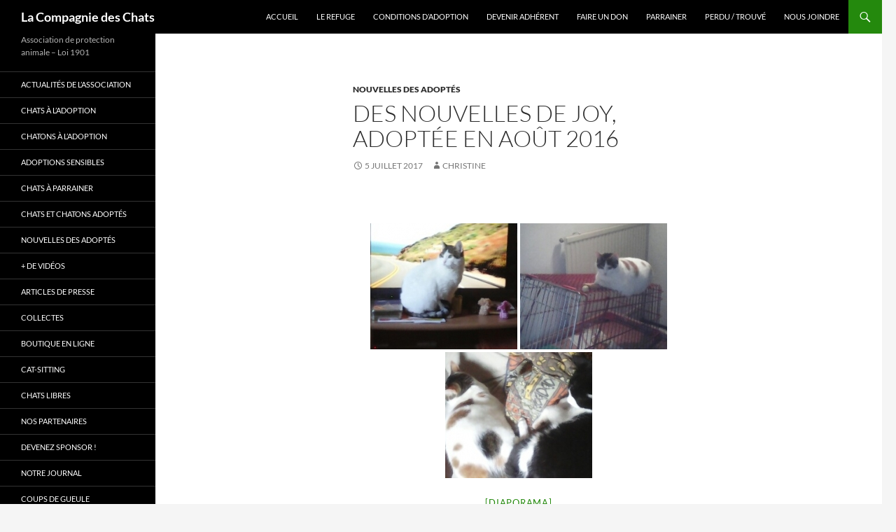

--- FILE ---
content_type: text/html; charset=UTF-8
request_url: http://lacompagniedeschats.fr/des-nouvelles-de-joy-adoptee-en-aout-2016-2/
body_size: 12981
content:
<!DOCTYPE html>
<!--[if IE 7]>
<html class="ie ie7" lang="fr-FR">
<![endif]-->
<!--[if IE 8]>
<html class="ie ie8" lang="fr-FR">
<![endif]-->
<!--[if !(IE 7) & !(IE 8)]><!-->
<html lang="fr-FR">
<!--<![endif]-->
<head>
	<meta charset="UTF-8">
	<meta name="viewport" content="width=device-width">
	<title>Des nouvelles de Joy, adoptée en août 2016 | La Compagnie des Chats</title>
	<link rel="profile" href="https://gmpg.org/xfn/11">
	<link rel="pingback" href="http://lacompagniedeschats.fr/xmlrpc.php">
	<!--[if lt IE 9]>
	<script src="http://lacompagniedeschats.fr/wp-content/themes/twentyfourteen/js/html5.js?ver=3.7.0"></script>
	<![endif]-->
	<!-- Google Analytics Local by Webcraftic Local Google Analytics -->
<script>
(function(i,s,o,g,r,a,m){i['GoogleAnalyticsObject']=r;i[r]=i[r]||function(){
            (i[r].q=i[r].q||[]).push(arguments)},i[r].l=1*new Date();a=s.createElement(o),
            m=s.getElementsByTagName(o)[0];a.async=1;a.src=g;m.parentNode.insertBefore(a,m)
            })(window,document,'script','http://lacompagniedeschats.fr/wp-content/uploads/wga-cache/local-ga.js','ga');
ga('create', 'UA-29692019-1', 'auto');
ga('send', 'pageview');
</script>
<!-- end Google Analytics Local by Webcraftic Local Google Analytics -->
<meta name='robots' content='max-image-preview:large' />
<link rel="alternate" type="application/rss+xml" title="La Compagnie des Chats &raquo; Flux" href="http://lacompagniedeschats.fr/feed/" />
<link rel="alternate" type="application/rss+xml" title="La Compagnie des Chats &raquo; Flux des commentaires" href="http://lacompagniedeschats.fr/comments/feed/" />
<link rel="alternate" type="application/rss+xml" title="La Compagnie des Chats &raquo; Des nouvelles de Joy, adoptée en août 2016 Flux des commentaires" href="http://lacompagniedeschats.fr/des-nouvelles-de-joy-adoptee-en-aout-2016-2/feed/" />
<script>
window._wpemojiSettings = {"baseUrl":"https:\/\/s.w.org\/images\/core\/emoji\/15.0.3\/72x72\/","ext":".png","svgUrl":"https:\/\/s.w.org\/images\/core\/emoji\/15.0.3\/svg\/","svgExt":".svg","source":{"concatemoji":"http:\/\/lacompagniedeschats.fr\/wp-includes\/js\/wp-emoji-release.min.js?ver=6.6.4"}};
/*! This file is auto-generated */
!function(i,n){var o,s,e;function c(e){try{var t={supportTests:e,timestamp:(new Date).valueOf()};sessionStorage.setItem(o,JSON.stringify(t))}catch(e){}}function p(e,t,n){e.clearRect(0,0,e.canvas.width,e.canvas.height),e.fillText(t,0,0);var t=new Uint32Array(e.getImageData(0,0,e.canvas.width,e.canvas.height).data),r=(e.clearRect(0,0,e.canvas.width,e.canvas.height),e.fillText(n,0,0),new Uint32Array(e.getImageData(0,0,e.canvas.width,e.canvas.height).data));return t.every(function(e,t){return e===r[t]})}function u(e,t,n){switch(t){case"flag":return n(e,"\ud83c\udff3\ufe0f\u200d\u26a7\ufe0f","\ud83c\udff3\ufe0f\u200b\u26a7\ufe0f")?!1:!n(e,"\ud83c\uddfa\ud83c\uddf3","\ud83c\uddfa\u200b\ud83c\uddf3")&&!n(e,"\ud83c\udff4\udb40\udc67\udb40\udc62\udb40\udc65\udb40\udc6e\udb40\udc67\udb40\udc7f","\ud83c\udff4\u200b\udb40\udc67\u200b\udb40\udc62\u200b\udb40\udc65\u200b\udb40\udc6e\u200b\udb40\udc67\u200b\udb40\udc7f");case"emoji":return!n(e,"\ud83d\udc26\u200d\u2b1b","\ud83d\udc26\u200b\u2b1b")}return!1}function f(e,t,n){var r="undefined"!=typeof WorkerGlobalScope&&self instanceof WorkerGlobalScope?new OffscreenCanvas(300,150):i.createElement("canvas"),a=r.getContext("2d",{willReadFrequently:!0}),o=(a.textBaseline="top",a.font="600 32px Arial",{});return e.forEach(function(e){o[e]=t(a,e,n)}),o}function t(e){var t=i.createElement("script");t.src=e,t.defer=!0,i.head.appendChild(t)}"undefined"!=typeof Promise&&(o="wpEmojiSettingsSupports",s=["flag","emoji"],n.supports={everything:!0,everythingExceptFlag:!0},e=new Promise(function(e){i.addEventListener("DOMContentLoaded",e,{once:!0})}),new Promise(function(t){var n=function(){try{var e=JSON.parse(sessionStorage.getItem(o));if("object"==typeof e&&"number"==typeof e.timestamp&&(new Date).valueOf()<e.timestamp+604800&&"object"==typeof e.supportTests)return e.supportTests}catch(e){}return null}();if(!n){if("undefined"!=typeof Worker&&"undefined"!=typeof OffscreenCanvas&&"undefined"!=typeof URL&&URL.createObjectURL&&"undefined"!=typeof Blob)try{var e="postMessage("+f.toString()+"("+[JSON.stringify(s),u.toString(),p.toString()].join(",")+"));",r=new Blob([e],{type:"text/javascript"}),a=new Worker(URL.createObjectURL(r),{name:"wpTestEmojiSupports"});return void(a.onmessage=function(e){c(n=e.data),a.terminate(),t(n)})}catch(e){}c(n=f(s,u,p))}t(n)}).then(function(e){for(var t in e)n.supports[t]=e[t],n.supports.everything=n.supports.everything&&n.supports[t],"flag"!==t&&(n.supports.everythingExceptFlag=n.supports.everythingExceptFlag&&n.supports[t]);n.supports.everythingExceptFlag=n.supports.everythingExceptFlag&&!n.supports.flag,n.DOMReady=!1,n.readyCallback=function(){n.DOMReady=!0}}).then(function(){return e}).then(function(){var e;n.supports.everything||(n.readyCallback(),(e=n.source||{}).concatemoji?t(e.concatemoji):e.wpemoji&&e.twemoji&&(t(e.twemoji),t(e.wpemoji)))}))}((window,document),window._wpemojiSettings);
</script>
<style id='wp-emoji-styles-inline-css'>

	img.wp-smiley, img.emoji {
		display: inline !important;
		border: none !important;
		box-shadow: none !important;
		height: 1em !important;
		width: 1em !important;
		margin: 0 0.07em !important;
		vertical-align: -0.1em !important;
		background: none !important;
		padding: 0 !important;
	}
</style>
<link rel='stylesheet' id='wp-block-library-css' href='http://lacompagniedeschats.fr/wp-includes/css/dist/block-library/style.min.css?ver=6.6.4' media='all' />
<style id='wp-block-library-theme-inline-css'>
.wp-block-audio :where(figcaption){color:#555;font-size:13px;text-align:center}.is-dark-theme .wp-block-audio :where(figcaption){color:#ffffffa6}.wp-block-audio{margin:0 0 1em}.wp-block-code{border:1px solid #ccc;border-radius:4px;font-family:Menlo,Consolas,monaco,monospace;padding:.8em 1em}.wp-block-embed :where(figcaption){color:#555;font-size:13px;text-align:center}.is-dark-theme .wp-block-embed :where(figcaption){color:#ffffffa6}.wp-block-embed{margin:0 0 1em}.blocks-gallery-caption{color:#555;font-size:13px;text-align:center}.is-dark-theme .blocks-gallery-caption{color:#ffffffa6}:root :where(.wp-block-image figcaption){color:#555;font-size:13px;text-align:center}.is-dark-theme :root :where(.wp-block-image figcaption){color:#ffffffa6}.wp-block-image{margin:0 0 1em}.wp-block-pullquote{border-bottom:4px solid;border-top:4px solid;color:currentColor;margin-bottom:1.75em}.wp-block-pullquote cite,.wp-block-pullquote footer,.wp-block-pullquote__citation{color:currentColor;font-size:.8125em;font-style:normal;text-transform:uppercase}.wp-block-quote{border-left:.25em solid;margin:0 0 1.75em;padding-left:1em}.wp-block-quote cite,.wp-block-quote footer{color:currentColor;font-size:.8125em;font-style:normal;position:relative}.wp-block-quote.has-text-align-right{border-left:none;border-right:.25em solid;padding-left:0;padding-right:1em}.wp-block-quote.has-text-align-center{border:none;padding-left:0}.wp-block-quote.is-large,.wp-block-quote.is-style-large,.wp-block-quote.is-style-plain{border:none}.wp-block-search .wp-block-search__label{font-weight:700}.wp-block-search__button{border:1px solid #ccc;padding:.375em .625em}:where(.wp-block-group.has-background){padding:1.25em 2.375em}.wp-block-separator.has-css-opacity{opacity:.4}.wp-block-separator{border:none;border-bottom:2px solid;margin-left:auto;margin-right:auto}.wp-block-separator.has-alpha-channel-opacity{opacity:1}.wp-block-separator:not(.is-style-wide):not(.is-style-dots){width:100px}.wp-block-separator.has-background:not(.is-style-dots){border-bottom:none;height:1px}.wp-block-separator.has-background:not(.is-style-wide):not(.is-style-dots){height:2px}.wp-block-table{margin:0 0 1em}.wp-block-table td,.wp-block-table th{word-break:normal}.wp-block-table :where(figcaption){color:#555;font-size:13px;text-align:center}.is-dark-theme .wp-block-table :where(figcaption){color:#ffffffa6}.wp-block-video :where(figcaption){color:#555;font-size:13px;text-align:center}.is-dark-theme .wp-block-video :where(figcaption){color:#ffffffa6}.wp-block-video{margin:0 0 1em}:root :where(.wp-block-template-part.has-background){margin-bottom:0;margin-top:0;padding:1.25em 2.375em}
</style>
<style id='pdfemb-pdf-embedder-viewer-style-inline-css'>
.wp-block-pdfemb-pdf-embedder-viewer{max-width:none}

</style>
<style id='classic-theme-styles-inline-css'>
/*! This file is auto-generated */
.wp-block-button__link{color:#fff;background-color:#32373c;border-radius:9999px;box-shadow:none;text-decoration:none;padding:calc(.667em + 2px) calc(1.333em + 2px);font-size:1.125em}.wp-block-file__button{background:#32373c;color:#fff;text-decoration:none}
</style>
<style id='global-styles-inline-css'>
:root{--wp--preset--aspect-ratio--square: 1;--wp--preset--aspect-ratio--4-3: 4/3;--wp--preset--aspect-ratio--3-4: 3/4;--wp--preset--aspect-ratio--3-2: 3/2;--wp--preset--aspect-ratio--2-3: 2/3;--wp--preset--aspect-ratio--16-9: 16/9;--wp--preset--aspect-ratio--9-16: 9/16;--wp--preset--color--black: #000;--wp--preset--color--cyan-bluish-gray: #abb8c3;--wp--preset--color--white: #fff;--wp--preset--color--pale-pink: #f78da7;--wp--preset--color--vivid-red: #cf2e2e;--wp--preset--color--luminous-vivid-orange: #ff6900;--wp--preset--color--luminous-vivid-amber: #fcb900;--wp--preset--color--light-green-cyan: #7bdcb5;--wp--preset--color--vivid-green-cyan: #00d084;--wp--preset--color--pale-cyan-blue: #8ed1fc;--wp--preset--color--vivid-cyan-blue: #0693e3;--wp--preset--color--vivid-purple: #9b51e0;--wp--preset--color--green: #24890d;--wp--preset--color--dark-gray: #2b2b2b;--wp--preset--color--medium-gray: #767676;--wp--preset--color--light-gray: #f5f5f5;--wp--preset--gradient--vivid-cyan-blue-to-vivid-purple: linear-gradient(135deg,rgba(6,147,227,1) 0%,rgb(155,81,224) 100%);--wp--preset--gradient--light-green-cyan-to-vivid-green-cyan: linear-gradient(135deg,rgb(122,220,180) 0%,rgb(0,208,130) 100%);--wp--preset--gradient--luminous-vivid-amber-to-luminous-vivid-orange: linear-gradient(135deg,rgba(252,185,0,1) 0%,rgba(255,105,0,1) 100%);--wp--preset--gradient--luminous-vivid-orange-to-vivid-red: linear-gradient(135deg,rgba(255,105,0,1) 0%,rgb(207,46,46) 100%);--wp--preset--gradient--very-light-gray-to-cyan-bluish-gray: linear-gradient(135deg,rgb(238,238,238) 0%,rgb(169,184,195) 100%);--wp--preset--gradient--cool-to-warm-spectrum: linear-gradient(135deg,rgb(74,234,220) 0%,rgb(151,120,209) 20%,rgb(207,42,186) 40%,rgb(238,44,130) 60%,rgb(251,105,98) 80%,rgb(254,248,76) 100%);--wp--preset--gradient--blush-light-purple: linear-gradient(135deg,rgb(255,206,236) 0%,rgb(152,150,240) 100%);--wp--preset--gradient--blush-bordeaux: linear-gradient(135deg,rgb(254,205,165) 0%,rgb(254,45,45) 50%,rgb(107,0,62) 100%);--wp--preset--gradient--luminous-dusk: linear-gradient(135deg,rgb(255,203,112) 0%,rgb(199,81,192) 50%,rgb(65,88,208) 100%);--wp--preset--gradient--pale-ocean: linear-gradient(135deg,rgb(255,245,203) 0%,rgb(182,227,212) 50%,rgb(51,167,181) 100%);--wp--preset--gradient--electric-grass: linear-gradient(135deg,rgb(202,248,128) 0%,rgb(113,206,126) 100%);--wp--preset--gradient--midnight: linear-gradient(135deg,rgb(2,3,129) 0%,rgb(40,116,252) 100%);--wp--preset--font-size--small: 13px;--wp--preset--font-size--medium: 20px;--wp--preset--font-size--large: 36px;--wp--preset--font-size--x-large: 42px;--wp--preset--spacing--20: 0.44rem;--wp--preset--spacing--30: 0.67rem;--wp--preset--spacing--40: 1rem;--wp--preset--spacing--50: 1.5rem;--wp--preset--spacing--60: 2.25rem;--wp--preset--spacing--70: 3.38rem;--wp--preset--spacing--80: 5.06rem;--wp--preset--shadow--natural: 6px 6px 9px rgba(0, 0, 0, 0.2);--wp--preset--shadow--deep: 12px 12px 50px rgba(0, 0, 0, 0.4);--wp--preset--shadow--sharp: 6px 6px 0px rgba(0, 0, 0, 0.2);--wp--preset--shadow--outlined: 6px 6px 0px -3px rgba(255, 255, 255, 1), 6px 6px rgba(0, 0, 0, 1);--wp--preset--shadow--crisp: 6px 6px 0px rgba(0, 0, 0, 1);}:where(.is-layout-flex){gap: 0.5em;}:where(.is-layout-grid){gap: 0.5em;}body .is-layout-flex{display: flex;}.is-layout-flex{flex-wrap: wrap;align-items: center;}.is-layout-flex > :is(*, div){margin: 0;}body .is-layout-grid{display: grid;}.is-layout-grid > :is(*, div){margin: 0;}:where(.wp-block-columns.is-layout-flex){gap: 2em;}:where(.wp-block-columns.is-layout-grid){gap: 2em;}:where(.wp-block-post-template.is-layout-flex){gap: 1.25em;}:where(.wp-block-post-template.is-layout-grid){gap: 1.25em;}.has-black-color{color: var(--wp--preset--color--black) !important;}.has-cyan-bluish-gray-color{color: var(--wp--preset--color--cyan-bluish-gray) !important;}.has-white-color{color: var(--wp--preset--color--white) !important;}.has-pale-pink-color{color: var(--wp--preset--color--pale-pink) !important;}.has-vivid-red-color{color: var(--wp--preset--color--vivid-red) !important;}.has-luminous-vivid-orange-color{color: var(--wp--preset--color--luminous-vivid-orange) !important;}.has-luminous-vivid-amber-color{color: var(--wp--preset--color--luminous-vivid-amber) !important;}.has-light-green-cyan-color{color: var(--wp--preset--color--light-green-cyan) !important;}.has-vivid-green-cyan-color{color: var(--wp--preset--color--vivid-green-cyan) !important;}.has-pale-cyan-blue-color{color: var(--wp--preset--color--pale-cyan-blue) !important;}.has-vivid-cyan-blue-color{color: var(--wp--preset--color--vivid-cyan-blue) !important;}.has-vivid-purple-color{color: var(--wp--preset--color--vivid-purple) !important;}.has-black-background-color{background-color: var(--wp--preset--color--black) !important;}.has-cyan-bluish-gray-background-color{background-color: var(--wp--preset--color--cyan-bluish-gray) !important;}.has-white-background-color{background-color: var(--wp--preset--color--white) !important;}.has-pale-pink-background-color{background-color: var(--wp--preset--color--pale-pink) !important;}.has-vivid-red-background-color{background-color: var(--wp--preset--color--vivid-red) !important;}.has-luminous-vivid-orange-background-color{background-color: var(--wp--preset--color--luminous-vivid-orange) !important;}.has-luminous-vivid-amber-background-color{background-color: var(--wp--preset--color--luminous-vivid-amber) !important;}.has-light-green-cyan-background-color{background-color: var(--wp--preset--color--light-green-cyan) !important;}.has-vivid-green-cyan-background-color{background-color: var(--wp--preset--color--vivid-green-cyan) !important;}.has-pale-cyan-blue-background-color{background-color: var(--wp--preset--color--pale-cyan-blue) !important;}.has-vivid-cyan-blue-background-color{background-color: var(--wp--preset--color--vivid-cyan-blue) !important;}.has-vivid-purple-background-color{background-color: var(--wp--preset--color--vivid-purple) !important;}.has-black-border-color{border-color: var(--wp--preset--color--black) !important;}.has-cyan-bluish-gray-border-color{border-color: var(--wp--preset--color--cyan-bluish-gray) !important;}.has-white-border-color{border-color: var(--wp--preset--color--white) !important;}.has-pale-pink-border-color{border-color: var(--wp--preset--color--pale-pink) !important;}.has-vivid-red-border-color{border-color: var(--wp--preset--color--vivid-red) !important;}.has-luminous-vivid-orange-border-color{border-color: var(--wp--preset--color--luminous-vivid-orange) !important;}.has-luminous-vivid-amber-border-color{border-color: var(--wp--preset--color--luminous-vivid-amber) !important;}.has-light-green-cyan-border-color{border-color: var(--wp--preset--color--light-green-cyan) !important;}.has-vivid-green-cyan-border-color{border-color: var(--wp--preset--color--vivid-green-cyan) !important;}.has-pale-cyan-blue-border-color{border-color: var(--wp--preset--color--pale-cyan-blue) !important;}.has-vivid-cyan-blue-border-color{border-color: var(--wp--preset--color--vivid-cyan-blue) !important;}.has-vivid-purple-border-color{border-color: var(--wp--preset--color--vivid-purple) !important;}.has-vivid-cyan-blue-to-vivid-purple-gradient-background{background: var(--wp--preset--gradient--vivid-cyan-blue-to-vivid-purple) !important;}.has-light-green-cyan-to-vivid-green-cyan-gradient-background{background: var(--wp--preset--gradient--light-green-cyan-to-vivid-green-cyan) !important;}.has-luminous-vivid-amber-to-luminous-vivid-orange-gradient-background{background: var(--wp--preset--gradient--luminous-vivid-amber-to-luminous-vivid-orange) !important;}.has-luminous-vivid-orange-to-vivid-red-gradient-background{background: var(--wp--preset--gradient--luminous-vivid-orange-to-vivid-red) !important;}.has-very-light-gray-to-cyan-bluish-gray-gradient-background{background: var(--wp--preset--gradient--very-light-gray-to-cyan-bluish-gray) !important;}.has-cool-to-warm-spectrum-gradient-background{background: var(--wp--preset--gradient--cool-to-warm-spectrum) !important;}.has-blush-light-purple-gradient-background{background: var(--wp--preset--gradient--blush-light-purple) !important;}.has-blush-bordeaux-gradient-background{background: var(--wp--preset--gradient--blush-bordeaux) !important;}.has-luminous-dusk-gradient-background{background: var(--wp--preset--gradient--luminous-dusk) !important;}.has-pale-ocean-gradient-background{background: var(--wp--preset--gradient--pale-ocean) !important;}.has-electric-grass-gradient-background{background: var(--wp--preset--gradient--electric-grass) !important;}.has-midnight-gradient-background{background: var(--wp--preset--gradient--midnight) !important;}.has-small-font-size{font-size: var(--wp--preset--font-size--small) !important;}.has-medium-font-size{font-size: var(--wp--preset--font-size--medium) !important;}.has-large-font-size{font-size: var(--wp--preset--font-size--large) !important;}.has-x-large-font-size{font-size: var(--wp--preset--font-size--x-large) !important;}
:where(.wp-block-post-template.is-layout-flex){gap: 1.25em;}:where(.wp-block-post-template.is-layout-grid){gap: 1.25em;}
:where(.wp-block-columns.is-layout-flex){gap: 2em;}:where(.wp-block-columns.is-layout-grid){gap: 2em;}
:root :where(.wp-block-pullquote){font-size: 1.5em;line-height: 1.6;}
</style>
<link rel='stylesheet' id='contact-form-7-css' href='http://lacompagniedeschats.fr/wp-content/plugins/contact-form-7/includes/css/styles.css?ver=5.9.8' media='all' />
<link rel='stylesheet' id='social-widget-css' href='http://lacompagniedeschats.fr/wp-content/plugins/social-media-widget/social_widget.css?ver=6.6.4' media='all' />
<link rel='stylesheet' id='ngg_trigger_buttons-css' href='http://lacompagniedeschats.fr/wp-content/plugins/nextgen-gallery/static/GalleryDisplay/trigger_buttons.css?ver=3.59.5' media='all' />
<link rel='stylesheet' id='shutter-0-css' href='http://lacompagniedeschats.fr/wp-content/plugins/nextgen-gallery/static/Lightbox/shutter/shutter.css?ver=3.59.5' media='all' />
<link rel='stylesheet' id='fontawesome_v4_shim_style-css' href='http://lacompagniedeschats.fr/wp-content/plugins/nextgen-gallery/static/FontAwesome/css/v4-shims.min.css?ver=6.6.4' media='all' />
<link rel='stylesheet' id='fontawesome-css' href='http://lacompagniedeschats.fr/wp-content/plugins/nextgen-gallery/static/FontAwesome/css/all.min.css?ver=6.6.4' media='all' />
<link rel='stylesheet' id='nextgen_pagination_style-css' href='http://lacompagniedeschats.fr/wp-content/plugins/nextgen-gallery/static/GalleryDisplay/pagination_style.css?ver=3.59.5' media='all' />
<link rel='stylesheet' id='nextgen_basic_thumbnails_style-css' href='http://lacompagniedeschats.fr/wp-content/plugins/nextgen-gallery/static/Thumbnails/nextgen_basic_thumbnails.css?ver=3.59.5' media='all' />
<link rel='stylesheet' id='twentyfourteen-lato-css' href='http://lacompagniedeschats.fr/wp-content/themes/twentyfourteen/fonts/font-lato.css?ver=20230328' media='all' />
<link rel='stylesheet' id='genericons-css' href='http://lacompagniedeschats.fr/wp-content/themes/twentyfourteen/genericons/genericons.css?ver=3.0.3' media='all' />
<link rel='stylesheet' id='twentyfourteen-style-css' href='http://lacompagniedeschats.fr/wp-content/themes/twentyfourteen/style.css?ver=20240716' media='all' />
<link rel='stylesheet' id='twentyfourteen-block-style-css' href='http://lacompagniedeschats.fr/wp-content/themes/twentyfourteen/css/blocks.css?ver=20240613' media='all' />
<!--[if lt IE 9]>
<link rel='stylesheet' id='twentyfourteen-ie-css' href='http://lacompagniedeschats.fr/wp-content/themes/twentyfourteen/css/ie.css?ver=20140711' media='all' />
<![endif]-->
<link rel='stylesheet' id='fancybox-css' href='http://lacompagniedeschats.fr/wp-content/plugins/easy-fancybox/fancybox/1.5.4/jquery.fancybox.min.css?ver=6.6.4' media='screen' />
<style id='fancybox-inline-css'>
#fancybox-content{border-color:#fff;}
</style>
<link rel='stylesheet' id='login-with-ajax-css' href='http://lacompagniedeschats.fr/wp-content/plugins/login-with-ajax/templates/widget.css?ver=4.3' media='all' />
<script src="http://lacompagniedeschats.fr/wp-includes/js/jquery/jquery.min.js?ver=3.7.1" id="jquery-core-js"></script>
<script src="http://lacompagniedeschats.fr/wp-includes/js/jquery/jquery-migrate.min.js?ver=3.4.1" id="jquery-migrate-js"></script>
<script id="photocrati_ajax-js-extra">
var photocrati_ajax = {"url":"http:\/\/lacompagniedeschats.fr\/index.php?photocrati_ajax=1","rest_url":"http:\/\/lacompagniedeschats.fr\/wp-json\/","wp_home_url":"http:\/\/lacompagniedeschats.fr","wp_site_url":"http:\/\/lacompagniedeschats.fr","wp_root_url":"http:\/\/lacompagniedeschats.fr","wp_plugins_url":"http:\/\/lacompagniedeschats.fr\/wp-content\/plugins","wp_content_url":"http:\/\/lacompagniedeschats.fr\/wp-content","wp_includes_url":"http:\/\/lacompagniedeschats.fr\/wp-includes\/","ngg_param_slug":"nggallery","rest_nonce":"18fb764359"};
</script>
<script src="http://lacompagniedeschats.fr/wp-content/plugins/nextgen-gallery/static/Legacy/ajax.min.js?ver=3.59.5" id="photocrati_ajax-js"></script>
<script src="http://lacompagniedeschats.fr/wp-content/plugins/nextgen-gallery/static/FontAwesome/js/v4-shims.min.js?ver=5.3.1" id="fontawesome_v4_shim-js"></script>
<script defer crossorigin="anonymous" data-auto-replace-svg="false" data-keep-original-source="false" data-search-pseudo-elements src="http://lacompagniedeschats.fr/wp-content/plugins/nextgen-gallery/static/FontAwesome/js/all.min.js?ver=5.3.1" id="fontawesome-js"></script>
<script src="http://lacompagniedeschats.fr/wp-content/plugins/nextgen-gallery/static/Thumbnails/nextgen_basic_thumbnails.js?ver=3.59.5" id="nextgen_basic_thumbnails_script-js"></script>
<script src="http://lacompagniedeschats.fr/wp-content/plugins/nextgen-gallery/static/Thumbnails/ajax_pagination.js?ver=3.59.5" id="nextgen-basic-thumbnails-ajax-pagination-js"></script>
<script src="http://lacompagniedeschats.fr/wp-content/themes/twentyfourteen/js/functions.js?ver=20230526" id="twentyfourteen-script-js" defer data-wp-strategy="defer"></script>
<script id="login-with-ajax-js-extra">
var LWA = {"ajaxurl":"http:\/\/lacompagniedeschats.fr\/wp-admin\/admin-ajax.php","off":""};
</script>
<script src="http://lacompagniedeschats.fr/wp-content/plugins/login-with-ajax/templates/login-with-ajax.legacy.min.js?ver=4.3" id="login-with-ajax-js"></script>
<script src="http://lacompagniedeschats.fr/wp-content/plugins/login-with-ajax/ajaxify/ajaxify.min.js?ver=4.3" id="login-with-ajax-ajaxify-js"></script>
<link rel="https://api.w.org/" href="http://lacompagniedeschats.fr/wp-json/" /><link rel="alternate" title="JSON" type="application/json" href="http://lacompagniedeschats.fr/wp-json/wp/v2/posts/7801" /><link rel="EditURI" type="application/rsd+xml" title="RSD" href="http://lacompagniedeschats.fr/xmlrpc.php?rsd" />
<meta name="generator" content="WordPress 6.6.4" />
<link rel="canonical" href="http://lacompagniedeschats.fr/des-nouvelles-de-joy-adoptee-en-aout-2016-2/" />
<link rel='shortlink' href='http://lacompagniedeschats.fr/?p=7801' />
<link rel="alternate" title="oEmbed (JSON)" type="application/json+oembed" href="http://lacompagniedeschats.fr/wp-json/oembed/1.0/embed?url=http%3A%2F%2Flacompagniedeschats.fr%2Fdes-nouvelles-de-joy-adoptee-en-aout-2016-2%2F" />
<link rel="alternate" title="oEmbed (XML)" type="text/xml+oembed" href="http://lacompagniedeschats.fr/wp-json/oembed/1.0/embed?url=http%3A%2F%2Flacompagniedeschats.fr%2Fdes-nouvelles-de-joy-adoptee-en-aout-2016-2%2F&#038;format=xml" />
</head>

<body class="post-template-default single single-post postid-7801 single-format-standard wp-embed-responsive group-blog masthead-fixed full-width singular">
<div id="page" class="hfeed site">
	
	<header id="masthead" class="site-header">
		<div class="header-main">
			<h1 class="site-title"><a href="http://lacompagniedeschats.fr/" rel="home">La Compagnie des Chats</a></h1>

			<div class="search-toggle">
				<a href="#search-container" class="screen-reader-text" aria-expanded="false" aria-controls="search-container">
					Recherche				</a>
			</div>

			<nav id="primary-navigation" class="site-navigation primary-navigation">
				<button class="menu-toggle">Menu principal</button>
				<a class="screen-reader-text skip-link" href="#content">
					Aller au contenu				</a>
				<div id="primary-menu" class="nav-menu"><ul>
<li class="page_item page-item-99"><a href="http://lacompagniedeschats.fr/">ACCUEIL</a></li>
<li class="page_item page-item-20"><a href="http://lacompagniedeschats.fr/le-refuge/">Le refuge</a></li>
<li class="page_item page-item-52"><a href="http://lacompagniedeschats.fr/conditions-dadoption/">Conditions d&#8217;adoption</a></li>
<li class="page_item page-item-55"><a href="http://lacompagniedeschats.fr/devenir-adherent/">Devenir adhérent</a></li>
<li class="page_item page-item-64"><a href="http://lacompagniedeschats.fr/faire-un-don/">Faire un don</a></li>
<li class="page_item page-item-75"><a href="http://lacompagniedeschats.fr/parrainer-un-chat/">Parrainer</a></li>
<li class="page_item page-item-77"><a href="http://lacompagniedeschats.fr/perdu-trouve/">Perdu / trouvé</a></li>
<li class="page_item page-item-22"><a href="http://lacompagniedeschats.fr/nous-joindre/">Nous joindre</a></li>
</ul></div>
			</nav>
		</div>

		<div id="search-container" class="search-box-wrapper hide">
			<div class="search-box">
				<form role="search" method="get" class="search-form" action="http://lacompagniedeschats.fr/">
				<label>
					<span class="screen-reader-text">Rechercher :</span>
					<input type="search" class="search-field" placeholder="Rechercher…" value="" name="s" />
				</label>
				<input type="submit" class="search-submit" value="Rechercher" />
			</form>			</div>
		</div>
	</header><!-- #masthead -->

	<div id="main" class="site-main">

	<div id="primary" class="content-area">
		<div id="content" class="site-content" role="main">
			
<article id="post-7801" class="post-7801 post type-post status-publish format-standard hentry category-nouvelles-des-adoptes">
	
	<header class="entry-header">
				<div class="entry-meta">
			<span class="cat-links"><a href="http://lacompagniedeschats.fr/sujet/nouvelles-des-adoptes/" rel="category tag">Nouvelles des adoptés</a></span>
		</div>
			<h1 class="entry-title">Des nouvelles de Joy, adoptée en août 2016</h1>
		<div class="entry-meta">
			<span class="entry-date"><a href="http://lacompagniedeschats.fr/des-nouvelles-de-joy-adoptee-en-aout-2016-2/" rel="bookmark"><time class="entry-date" datetime="2017-07-05T20:33:38+02:00">5 juillet 2017</time></a></span> <span class="byline"><span class="author vcard"><a class="url fn n" href="http://lacompagniedeschats.fr/author/christine/" rel="author">Christine</a></span></span>		</div><!-- .entry-meta -->
	</header><!-- .entry-header -->

		<div class="entry-content">
		<!-- default-view.php -->
<div
	class="ngg-galleryoverview default-view 
		"
	id="ngg-gallery-5d51729e08f1c4de098ef4dcfb464121-1">

		<!-- Thumbnails -->
				<div id="ngg-image-0" class="ngg-gallery-thumbnail-box 
											" 
			>
						<div class="ngg-gallery-thumbnail">
			<a href="http://lacompagniedeschats.fr/wp-content/gallery/joy-en-juin-2017/img_20170120_135310.jpg"
				title=""
				data-src="http://lacompagniedeschats.fr/wp-content/gallery/joy-en-juin-2017/img_20170120_135310.jpg"
				data-thumbnail="http://lacompagniedeschats.fr/wp-content/gallery/joy-en-juin-2017/thumbs/thumbs_img_20170120_135310.jpg"
				data-image-id="3334"
				data-title="img_20170120_135310"
				data-description=""
				data-image-slug="img_20170120_135310"
				class='use_imagebrowser_effect' data-imagebrowser-url='http://lacompagniedeschats.fr/des-nouvelles-de-joy-adoptee-en-aout-2016-2/nggallery/image/%STUB%'>
				<img
					title="img_20170120_135310"
					alt="img_20170120_135310"
					src="http://lacompagniedeschats.fr/wp-content/gallery/joy-en-juin-2017/thumbs/thumbs_img_20170120_135310.jpg"
					width="210"
					height="180"
					style="max-width:100%;"
				/>
			</a>
		</div>
							</div> 
			
				<div id="ngg-image-1" class="ngg-gallery-thumbnail-box 
											" 
			>
						<div class="ngg-gallery-thumbnail">
			<a href="http://lacompagniedeschats.fr/wp-content/gallery/joy-en-juin-2017/img_20170209_174746.jpg"
				title=""
				data-src="http://lacompagniedeschats.fr/wp-content/gallery/joy-en-juin-2017/img_20170209_174746.jpg"
				data-thumbnail="http://lacompagniedeschats.fr/wp-content/gallery/joy-en-juin-2017/thumbs/thumbs_img_20170209_174746.jpg"
				data-image-id="3335"
				data-title="img_20170209_174746"
				data-description=""
				data-image-slug="img_20170209_174746"
				class='use_imagebrowser_effect' data-imagebrowser-url='http://lacompagniedeschats.fr/des-nouvelles-de-joy-adoptee-en-aout-2016-2/nggallery/image/%STUB%'>
				<img
					title="img_20170209_174746"
					alt="img_20170209_174746"
					src="http://lacompagniedeschats.fr/wp-content/gallery/joy-en-juin-2017/thumbs/thumbs_img_20170209_174746.jpg"
					width="210"
					height="180"
					style="max-width:100%;"
				/>
			</a>
		</div>
							</div> 
			
				<div id="ngg-image-2" class="ngg-gallery-thumbnail-box 
											" 
			>
						<div class="ngg-gallery-thumbnail">
			<a href="http://lacompagniedeschats.fr/wp-content/gallery/joy-en-juin-2017/img_20170403_144829.jpg"
				title=""
				data-src="http://lacompagniedeschats.fr/wp-content/gallery/joy-en-juin-2017/img_20170403_144829.jpg"
				data-thumbnail="http://lacompagniedeschats.fr/wp-content/gallery/joy-en-juin-2017/thumbs/thumbs_img_20170403_144829.jpg"
				data-image-id="3336"
				data-title="img_20170403_144829"
				data-description=""
				data-image-slug="img_20170403_144829"
				class='use_imagebrowser_effect' data-imagebrowser-url='http://lacompagniedeschats.fr/des-nouvelles-de-joy-adoptee-en-aout-2016-2/nggallery/image/%STUB%'>
				<img
					title="img_20170403_144829"
					alt="img_20170403_144829"
					src="http://lacompagniedeschats.fr/wp-content/gallery/joy-en-juin-2017/thumbs/thumbs_img_20170403_144829.jpg"
					width="210"
					height="180"
					style="max-width:100%;"
				/>
			</a>
		</div>
							</div> 
			
	
	<br style="clear: both" />

		<div class="slideshowlink">
		<a href='http://lacompagniedeschats.fr/des-nouvelles-de-joy-adoptee-en-aout-2016-2/nggallery/slideshow'>[Diaporama]</a>
		
	</div>
	
		<div class="ngg-clear"></div>
	</div>

<p>Laurence qui a recueilli les nouvelles de Joy nous dit :</p>
<p>&#8220;J&#8217;ai eu le maître de notre Joy qui me dit que tout va bien pour elle.<br />
Notre minette a toujours son petit caractère, si  la chienne s&#8217;approche un peu trop près, elle reçoit un coup de patte, ils s&#8217;accordent bien mais chacun de son coté c&#8217;est mieux, puis parfois notre Joy est plus sympa et tout se passe bien,  tout dépend de son humeur.</p>
<p>Elle est plutôt  indépendante mais de temps en temps aime bien recevoir des câlins &#8220;mais c&#8217;est quand Mlle le veut bien&#8221;.<br />
Mr me dit qu&#8217;elle a perdu un peu de poids &#8221; elle avait de la réserve donc !!!??&#8221; .</p>
<div>Mme qui me dit  qu&#8217;ils ont mis en place une cage pour les repas de Mlle qui l&#8217;a très bien adoptée (on s&#8217;en serait douté) et ça apaise un peu les conflits entre les 2 minets.</p>
<p>Mme me dit en parlant de Joy bien sûr qu&#8217;elle tolère de partager le canapé avec Titus par contre la chambre elle se l&#8217;est appropriée et quand le réveil sonne elle bondit dessus &#8221; très drôle &#8221; et m&#8217; empêche de me rendormir car elle sait que c&#8217;est l&#8217;heure de la pâté (pratique je ne risque pas de l&#8217;oublier) !</p>
<p>Voila la &#8220;triste&#8221; vie de notre Joy que l&#8217;on souhaite à tous nos amis qui attendent une famille comme celle de notre minette !</p></div>
	</div><!-- .entry-content -->
	
	</article><!-- #post-7801 -->
		<nav class="navigation post-navigation">
		<h1 class="screen-reader-text">
			Navigation des articles		</h1>
		<div class="nav-links">
			<a href="http://lacompagniedeschats.fr/des-nouvelles-de-solstice-adoptee-en-mai-2017-2/" rel="prev"><span class="meta-nav">Article précédent</span>Des nouvelles de Solstice, adoptée en mai 2017</a><a href="http://lacompagniedeschats.fr/des-nouvelles-de-lemie-adoptee-en-mars-2017-2/" rel="next"><span class="meta-nav">Article suivant</span>Des nouvelles de Lémie, adoptée en mars 2017</a>			</div><!-- .nav-links -->
		</nav><!-- .navigation -->
				</div><!-- #content -->
	</div><!-- #primary -->

<div id="secondary">
		<h2 class="site-description">Association de protection animale &#8211; Loi 1901</h2>
	
		<nav class="navigation site-navigation secondary-navigation">
		<div class="menu-menu-2-container"><ul id="menu-menu-2" class="menu"><li id="menu-item-12463" class="menu-item menu-item-type-taxonomy menu-item-object-category menu-item-12463"><a href="http://lacompagniedeschats.fr/sujet/actualites-de-l-association/">Actualités de l&#8217;association</a></li>
<li id="menu-item-12464" class="menu-item menu-item-type-taxonomy menu-item-object-category menu-item-12464"><a href="http://lacompagniedeschats.fr/sujet/chats-a-l-adoption/">Chats à l&#8217;adoption</a></li>
<li id="menu-item-12465" class="menu-item menu-item-type-taxonomy menu-item-object-category menu-item-12465"><a href="http://lacompagniedeschats.fr/sujet/chatons-a-l-adoption/">Chatons à l&#8217;adoption</a></li>
<li id="menu-item-12466" class="menu-item menu-item-type-taxonomy menu-item-object-category menu-item-12466"><a href="http://lacompagniedeschats.fr/sujet/adoptions-sensibles/">Adoptions sensibles</a></li>
<li id="menu-item-12467" class="menu-item menu-item-type-taxonomy menu-item-object-category menu-item-12467"><a href="http://lacompagniedeschats.fr/sujet/chats-a-parrainer/">Chats à parrainer</a></li>
<li id="menu-item-12468" class="menu-item menu-item-type-taxonomy menu-item-object-category menu-item-12468"><a href="http://lacompagniedeschats.fr/sujet/chats-et-chatons-adoptes/">Chats et chatons adoptés</a></li>
<li id="menu-item-12469" class="menu-item menu-item-type-taxonomy menu-item-object-category current-post-ancestor current-menu-parent current-post-parent menu-item-12469"><a href="http://lacompagniedeschats.fr/sujet/nouvelles-des-adoptes/">Nouvelles des adoptés</a></li>
<li id="menu-item-12470" class="menu-item menu-item-type-taxonomy menu-item-object-category menu-item-12470"><a href="http://lacompagniedeschats.fr/sujet/de-videos/">+ de Vidéos</a></li>
<li id="menu-item-12471" class="menu-item menu-item-type-taxonomy menu-item-object-category menu-item-12471"><a href="http://lacompagniedeschats.fr/sujet/articles-de-presse/">Articles de presse</a></li>
<li id="menu-item-12472" class="menu-item menu-item-type-taxonomy menu-item-object-category menu-item-12472"><a href="http://lacompagniedeschats.fr/sujet/collectes/">Collectes</a></li>
<li id="menu-item-12473" class="menu-item menu-item-type-taxonomy menu-item-object-category menu-item-12473"><a href="http://lacompagniedeschats.fr/sujet/boutique-en-ligne/">Boutique en ligne</a></li>
<li id="menu-item-12474" class="menu-item menu-item-type-taxonomy menu-item-object-category menu-item-12474"><a href="http://lacompagniedeschats.fr/sujet/cat-sitting/">Cat-sitting</a></li>
<li id="menu-item-12475" class="menu-item menu-item-type-taxonomy menu-item-object-category menu-item-12475"><a href="http://lacompagniedeschats.fr/sujet/chats-libres/">Chats libres</a></li>
<li id="menu-item-12476" class="menu-item menu-item-type-taxonomy menu-item-object-category menu-item-12476"><a href="http://lacompagniedeschats.fr/sujet/partenaires/">Nos partenaires</a></li>
<li id="menu-item-12477" class="menu-item menu-item-type-taxonomy menu-item-object-category menu-item-12477"><a href="http://lacompagniedeschats.fr/sujet/devenez-sponsor/">Devenez sponsor !</a></li>
<li id="menu-item-12478" class="menu-item menu-item-type-taxonomy menu-item-object-category menu-item-12478"><a href="http://lacompagniedeschats.fr/sujet/notre-journal/">Notre journal</a></li>
<li id="menu-item-12479" class="menu-item menu-item-type-taxonomy menu-item-object-category menu-item-12479"><a href="http://lacompagniedeschats.fr/sujet/coups-de-gueule/">Coups de gueule</a></li>
<li id="menu-item-12480" class="menu-item menu-item-type-taxonomy menu-item-object-category menu-item-12480"><a href="http://lacompagniedeschats.fr/sujet/agenda-google/">Agenda Google</a></li>
<li id="menu-item-12481" class="menu-item menu-item-type-taxonomy menu-item-object-category menu-item-12481"><a href="http://lacompagniedeschats.fr/sujet/signer-une-petition/">Signer une pétition</a></li>
<li id="menu-item-12482" class="menu-item menu-item-type-taxonomy menu-item-object-category menu-item-12482"><a href="http://lacompagniedeschats.fr/sujet/actualites-protection-animale/">Actualités protection animale</a></li>
</ul></div>	</nav>
	
		<div id="primary-sidebar" class="primary-sidebar widget-area" role="complementary">
		<aside id="search-2" class="widget widget_search"><form role="search" method="get" class="search-form" action="http://lacompagniedeschats.fr/">
				<label>
					<span class="screen-reader-text">Rechercher :</span>
					<input type="search" class="search-field" placeholder="Rechercher…" value="" name="s" />
				</label>
				<input type="submit" class="search-submit" value="Rechercher" />
			</form></aside><aside id="archives-2" class="widget widget_archive"><h1 class="widget-title">Archives</h1>		<label class="screen-reader-text" for="archives-dropdown-2">Archives</label>
		<select id="archives-dropdown-2" name="archive-dropdown">
			
			<option value="">Sélectionner un mois</option>
				<option value='http://lacompagniedeschats.fr/2023/12/'> décembre 2023 &nbsp;(9)</option>
	<option value='http://lacompagniedeschats.fr/2023/11/'> novembre 2023 &nbsp;(1)</option>
	<option value='http://lacompagniedeschats.fr/2023/10/'> octobre 2023 &nbsp;(3)</option>
	<option value='http://lacompagniedeschats.fr/2023/09/'> septembre 2023 &nbsp;(1)</option>
	<option value='http://lacompagniedeschats.fr/2023/08/'> août 2023 &nbsp;(3)</option>
	<option value='http://lacompagniedeschats.fr/2023/07/'> juillet 2023 &nbsp;(4)</option>
	<option value='http://lacompagniedeschats.fr/2023/06/'> juin 2023 &nbsp;(3)</option>
	<option value='http://lacompagniedeschats.fr/2023/05/'> mai 2023 &nbsp;(1)</option>
	<option value='http://lacompagniedeschats.fr/2023/03/'> mars 2023 &nbsp;(7)</option>
	<option value='http://lacompagniedeschats.fr/2023/02/'> février 2023 &nbsp;(1)</option>
	<option value='http://lacompagniedeschats.fr/2023/01/'> janvier 2023 &nbsp;(7)</option>
	<option value='http://lacompagniedeschats.fr/2022/12/'> décembre 2022 &nbsp;(2)</option>
	<option value='http://lacompagniedeschats.fr/2022/11/'> novembre 2022 &nbsp;(3)</option>
	<option value='http://lacompagniedeschats.fr/2022/10/'> octobre 2022 &nbsp;(5)</option>
	<option value='http://lacompagniedeschats.fr/2022/09/'> septembre 2022 &nbsp;(1)</option>
	<option value='http://lacompagniedeschats.fr/2022/07/'> juillet 2022 &nbsp;(3)</option>
	<option value='http://lacompagniedeschats.fr/2022/06/'> juin 2022 &nbsp;(1)</option>
	<option value='http://lacompagniedeschats.fr/2022/05/'> mai 2022 &nbsp;(3)</option>
	<option value='http://lacompagniedeschats.fr/2022/04/'> avril 2022 &nbsp;(6)</option>
	<option value='http://lacompagniedeschats.fr/2022/03/'> mars 2022 &nbsp;(1)</option>
	<option value='http://lacompagniedeschats.fr/2022/01/'> janvier 2022 &nbsp;(4)</option>
	<option value='http://lacompagniedeschats.fr/2021/11/'> novembre 2021 &nbsp;(4)</option>
	<option value='http://lacompagniedeschats.fr/2021/10/'> octobre 2021 &nbsp;(3)</option>
	<option value='http://lacompagniedeschats.fr/2021/09/'> septembre 2021 &nbsp;(3)</option>
	<option value='http://lacompagniedeschats.fr/2021/08/'> août 2021 &nbsp;(1)</option>
	<option value='http://lacompagniedeschats.fr/2021/06/'> juin 2021 &nbsp;(6)</option>
	<option value='http://lacompagniedeschats.fr/2021/05/'> mai 2021 &nbsp;(1)</option>
	<option value='http://lacompagniedeschats.fr/2021/04/'> avril 2021 &nbsp;(4)</option>
	<option value='http://lacompagniedeschats.fr/2021/02/'> février 2021 &nbsp;(3)</option>
	<option value='http://lacompagniedeschats.fr/2021/01/'> janvier 2021 &nbsp;(5)</option>
	<option value='http://lacompagniedeschats.fr/2020/12/'> décembre 2020 &nbsp;(2)</option>
	<option value='http://lacompagniedeschats.fr/2020/11/'> novembre 2020 &nbsp;(2)</option>
	<option value='http://lacompagniedeschats.fr/2020/10/'> octobre 2020 &nbsp;(4)</option>
	<option value='http://lacompagniedeschats.fr/2020/09/'> septembre 2020 &nbsp;(4)</option>
	<option value='http://lacompagniedeschats.fr/2020/08/'> août 2020 &nbsp;(4)</option>
	<option value='http://lacompagniedeschats.fr/2020/07/'> juillet 2020 &nbsp;(2)</option>
	<option value='http://lacompagniedeschats.fr/2020/06/'> juin 2020 &nbsp;(2)</option>
	<option value='http://lacompagniedeschats.fr/2020/05/'> mai 2020 &nbsp;(5)</option>
	<option value='http://lacompagniedeschats.fr/2020/03/'> mars 2020 &nbsp;(4)</option>
	<option value='http://lacompagniedeschats.fr/2020/02/'> février 2020 &nbsp;(1)</option>
	<option value='http://lacompagniedeschats.fr/2020/01/'> janvier 2020 &nbsp;(1)</option>
	<option value='http://lacompagniedeschats.fr/2019/11/'> novembre 2019 &nbsp;(3)</option>
	<option value='http://lacompagniedeschats.fr/2019/10/'> octobre 2019 &nbsp;(5)</option>
	<option value='http://lacompagniedeschats.fr/2019/08/'> août 2019 &nbsp;(13)</option>
	<option value='http://lacompagniedeschats.fr/2019/07/'> juillet 2019 &nbsp;(3)</option>
	<option value='http://lacompagniedeschats.fr/2019/06/'> juin 2019 &nbsp;(4)</option>
	<option value='http://lacompagniedeschats.fr/2019/05/'> mai 2019 &nbsp;(12)</option>
	<option value='http://lacompagniedeschats.fr/2019/04/'> avril 2019 &nbsp;(10)</option>
	<option value='http://lacompagniedeschats.fr/2019/03/'> mars 2019 &nbsp;(10)</option>
	<option value='http://lacompagniedeschats.fr/2019/02/'> février 2019 &nbsp;(13)</option>
	<option value='http://lacompagniedeschats.fr/2019/01/'> janvier 2019 &nbsp;(34)</option>
	<option value='http://lacompagniedeschats.fr/2018/12/'> décembre 2018 &nbsp;(8)</option>
	<option value='http://lacompagniedeschats.fr/2018/11/'> novembre 2018 &nbsp;(7)</option>
	<option value='http://lacompagniedeschats.fr/2018/10/'> octobre 2018 &nbsp;(12)</option>
	<option value='http://lacompagniedeschats.fr/2018/09/'> septembre 2018 &nbsp;(9)</option>
	<option value='http://lacompagniedeschats.fr/2018/08/'> août 2018 &nbsp;(12)</option>
	<option value='http://lacompagniedeschats.fr/2018/07/'> juillet 2018 &nbsp;(4)</option>
	<option value='http://lacompagniedeschats.fr/2018/06/'> juin 2018 &nbsp;(11)</option>
	<option value='http://lacompagniedeschats.fr/2018/05/'> mai 2018 &nbsp;(23)</option>
	<option value='http://lacompagniedeschats.fr/2018/04/'> avril 2018 &nbsp;(13)</option>
	<option value='http://lacompagniedeschats.fr/2018/03/'> mars 2018 &nbsp;(20)</option>
	<option value='http://lacompagniedeschats.fr/2018/02/'> février 2018 &nbsp;(14)</option>
	<option value='http://lacompagniedeschats.fr/2018/01/'> janvier 2018 &nbsp;(28)</option>
	<option value='http://lacompagniedeschats.fr/2017/12/'> décembre 2017 &nbsp;(26)</option>
	<option value='http://lacompagniedeschats.fr/2017/11/'> novembre 2017 &nbsp;(25)</option>
	<option value='http://lacompagniedeschats.fr/2017/10/'> octobre 2017 &nbsp;(17)</option>
	<option value='http://lacompagniedeschats.fr/2017/09/'> septembre 2017 &nbsp;(21)</option>
	<option value='http://lacompagniedeschats.fr/2017/08/'> août 2017 &nbsp;(11)</option>
	<option value='http://lacompagniedeschats.fr/2017/07/'> juillet 2017 &nbsp;(15)</option>
	<option value='http://lacompagniedeschats.fr/2017/06/'> juin 2017 &nbsp;(15)</option>
	<option value='http://lacompagniedeschats.fr/2017/05/'> mai 2017 &nbsp;(14)</option>
	<option value='http://lacompagniedeschats.fr/2017/04/'> avril 2017 &nbsp;(20)</option>
	<option value='http://lacompagniedeschats.fr/2017/03/'> mars 2017 &nbsp;(17)</option>
	<option value='http://lacompagniedeschats.fr/2017/02/'> février 2017 &nbsp;(23)</option>
	<option value='http://lacompagniedeschats.fr/2017/01/'> janvier 2017 &nbsp;(29)</option>
	<option value='http://lacompagniedeschats.fr/2016/12/'> décembre 2016 &nbsp;(25)</option>
	<option value='http://lacompagniedeschats.fr/2016/11/'> novembre 2016 &nbsp;(20)</option>
	<option value='http://lacompagniedeschats.fr/2016/10/'> octobre 2016 &nbsp;(21)</option>
	<option value='http://lacompagniedeschats.fr/2016/09/'> septembre 2016 &nbsp;(10)</option>
	<option value='http://lacompagniedeschats.fr/2016/08/'> août 2016 &nbsp;(8)</option>
	<option value='http://lacompagniedeschats.fr/2016/07/'> juillet 2016 &nbsp;(5)</option>
	<option value='http://lacompagniedeschats.fr/2016/06/'> juin 2016 &nbsp;(11)</option>
	<option value='http://lacompagniedeschats.fr/2016/05/'> mai 2016 &nbsp;(7)</option>
	<option value='http://lacompagniedeschats.fr/2016/04/'> avril 2016 &nbsp;(17)</option>
	<option value='http://lacompagniedeschats.fr/2016/03/'> mars 2016 &nbsp;(17)</option>
	<option value='http://lacompagniedeschats.fr/2016/02/'> février 2016 &nbsp;(19)</option>
	<option value='http://lacompagniedeschats.fr/2016/01/'> janvier 2016 &nbsp;(27)</option>
	<option value='http://lacompagniedeschats.fr/2015/12/'> décembre 2015 &nbsp;(23)</option>
	<option value='http://lacompagniedeschats.fr/2015/11/'> novembre 2015 &nbsp;(14)</option>
	<option value='http://lacompagniedeschats.fr/2015/10/'> octobre 2015 &nbsp;(26)</option>
	<option value='http://lacompagniedeschats.fr/2015/09/'> septembre 2015 &nbsp;(8)</option>
	<option value='http://lacompagniedeschats.fr/2015/08/'> août 2015 &nbsp;(16)</option>
	<option value='http://lacompagniedeschats.fr/2015/07/'> juillet 2015 &nbsp;(9)</option>
	<option value='http://lacompagniedeschats.fr/2015/06/'> juin 2015 &nbsp;(20)</option>
	<option value='http://lacompagniedeschats.fr/2015/05/'> mai 2015 &nbsp;(14)</option>
	<option value='http://lacompagniedeschats.fr/2015/04/'> avril 2015 &nbsp;(19)</option>
	<option value='http://lacompagniedeschats.fr/2015/03/'> mars 2015 &nbsp;(21)</option>
	<option value='http://lacompagniedeschats.fr/2015/02/'> février 2015 &nbsp;(12)</option>
	<option value='http://lacompagniedeschats.fr/2015/01/'> janvier 2015 &nbsp;(17)</option>
	<option value='http://lacompagniedeschats.fr/2014/12/'> décembre 2014 &nbsp;(9)</option>
	<option value='http://lacompagniedeschats.fr/2014/11/'> novembre 2014 &nbsp;(3)</option>
	<option value='http://lacompagniedeschats.fr/2014/10/'> octobre 2014 &nbsp;(8)</option>
	<option value='http://lacompagniedeschats.fr/2014/09/'> septembre 2014 &nbsp;(8)</option>
	<option value='http://lacompagniedeschats.fr/2014/08/'> août 2014 &nbsp;(9)</option>
	<option value='http://lacompagniedeschats.fr/2014/07/'> juillet 2014 &nbsp;(6)</option>
	<option value='http://lacompagniedeschats.fr/2014/06/'> juin 2014 &nbsp;(10)</option>
	<option value='http://lacompagniedeschats.fr/2014/05/'> mai 2014 &nbsp;(35)</option>
	<option value='http://lacompagniedeschats.fr/2014/04/'> avril 2014 &nbsp;(12)</option>
	<option value='http://lacompagniedeschats.fr/2014/03/'> mars 2014 &nbsp;(3)</option>
	<option value='http://lacompagniedeschats.fr/2014/02/'> février 2014 &nbsp;(6)</option>
	<option value='http://lacompagniedeschats.fr/2014/01/'> janvier 2014 &nbsp;(5)</option>
	<option value='http://lacompagniedeschats.fr/2013/12/'> décembre 2013 &nbsp;(8)</option>
	<option value='http://lacompagniedeschats.fr/2013/11/'> novembre 2013 &nbsp;(4)</option>
	<option value='http://lacompagniedeschats.fr/2013/10/'> octobre 2013 &nbsp;(5)</option>
	<option value='http://lacompagniedeschats.fr/2013/09/'> septembre 2013 &nbsp;(2)</option>
	<option value='http://lacompagniedeschats.fr/2013/08/'> août 2013 &nbsp;(1)</option>
	<option value='http://lacompagniedeschats.fr/2013/07/'> juillet 2013 &nbsp;(2)</option>
	<option value='http://lacompagniedeschats.fr/2013/06/'> juin 2013 &nbsp;(2)</option>
	<option value='http://lacompagniedeschats.fr/2013/05/'> mai 2013 &nbsp;(1)</option>
	<option value='http://lacompagniedeschats.fr/2013/04/'> avril 2013 &nbsp;(2)</option>
	<option value='http://lacompagniedeschats.fr/2013/03/'> mars 2013 &nbsp;(4)</option>
	<option value='http://lacompagniedeschats.fr/2013/02/'> février 2013 &nbsp;(2)</option>
	<option value='http://lacompagniedeschats.fr/2013/01/'> janvier 2013 &nbsp;(3)</option>
	<option value='http://lacompagniedeschats.fr/2012/12/'> décembre 2012 &nbsp;(2)</option>
	<option value='http://lacompagniedeschats.fr/2012/10/'> octobre 2012 &nbsp;(4)</option>
	<option value='http://lacompagniedeschats.fr/2012/09/'> septembre 2012 &nbsp;(6)</option>
	<option value='http://lacompagniedeschats.fr/2012/07/'> juillet 2012 &nbsp;(2)</option>
	<option value='http://lacompagniedeschats.fr/2012/06/'> juin 2012 &nbsp;(1)</option>
	<option value='http://lacompagniedeschats.fr/2012/05/'> mai 2012 &nbsp;(11)</option>
	<option value='http://lacompagniedeschats.fr/2012/04/'> avril 2012 &nbsp;(4)</option>
	<option value='http://lacompagniedeschats.fr/2012/03/'> mars 2012 &nbsp;(3)</option>
	<option value='http://lacompagniedeschats.fr/2012/02/'> février 2012 &nbsp;(5)</option>
	<option value='http://lacompagniedeschats.fr/2011/12/'> décembre 2011 &nbsp;(1)</option>

		</select>

			<script>
(function() {
	var dropdown = document.getElementById( "archives-dropdown-2" );
	function onSelectChange() {
		if ( dropdown.options[ dropdown.selectedIndex ].value !== '' ) {
			document.location.href = this.options[ this.selectedIndex ].value;
		}
	}
	dropdown.onchange = onSelectChange;
})();
</script>
</aside><aside id="calendar-2" class="widget widget_calendar"><h1 class="widget-title">Calendrier des articles</h1><div id="calendar_wrap" class="calendar_wrap"><table id="wp-calendar" class="wp-calendar-table">
	<caption>janvier 2026</caption>
	<thead>
	<tr>
		<th scope="col" title="lundi">L</th>
		<th scope="col" title="mardi">M</th>
		<th scope="col" title="mercredi">M</th>
		<th scope="col" title="jeudi">J</th>
		<th scope="col" title="vendredi">V</th>
		<th scope="col" title="samedi">S</th>
		<th scope="col" title="dimanche">D</th>
	</tr>
	</thead>
	<tbody>
	<tr>
		<td colspan="3" class="pad">&nbsp;</td><td>1</td><td>2</td><td>3</td><td>4</td>
	</tr>
	<tr>
		<td>5</td><td>6</td><td>7</td><td>8</td><td>9</td><td>10</td><td>11</td>
	</tr>
	<tr>
		<td>12</td><td>13</td><td>14</td><td>15</td><td>16</td><td>17</td><td>18</td>
	</tr>
	<tr>
		<td>19</td><td>20</td><td>21</td><td>22</td><td>23</td><td>24</td><td id="today">25</td>
	</tr>
	<tr>
		<td>26</td><td>27</td><td>28</td><td>29</td><td>30</td><td>31</td>
		<td class="pad" colspan="1">&nbsp;</td>
	</tr>
	</tbody>
	</table><nav aria-label="Mois précédents et suivants" class="wp-calendar-nav">
		<span class="wp-calendar-nav-prev"><a href="http://lacompagniedeschats.fr/2023/12/">&laquo; Déc</a></span>
		<span class="pad">&nbsp;</span>
		<span class="wp-calendar-nav-next">&nbsp;</span>
	</nav></div></aside>	</div><!-- #primary-sidebar -->
	</div><!-- #secondary -->

		</div><!-- #main -->

		<footer id="colophon" class="site-footer">

			
			<div class="site-info">
												<a href="https://wordpress.org/" class="imprint">
					Fièrement propulsé par WordPress				</a>
			</div><!-- .site-info -->
		</footer><!-- #colophon -->
	</div><!-- #page -->

	<script src="http://lacompagniedeschats.fr/wp-includes/js/dist/hooks.min.js?ver=2810c76e705dd1a53b18" id="wp-hooks-js"></script>
<script src="http://lacompagniedeschats.fr/wp-includes/js/dist/i18n.min.js?ver=5e580eb46a90c2b997e6" id="wp-i18n-js"></script>
<script id="wp-i18n-js-after">
wp.i18n.setLocaleData( { 'text direction\u0004ltr': [ 'ltr' ] } );
</script>
<script src="http://lacompagniedeschats.fr/wp-content/plugins/contact-form-7/includes/swv/js/index.js?ver=5.9.8" id="swv-js"></script>
<script id="contact-form-7-js-extra">
var wpcf7 = {"api":{"root":"http:\/\/lacompagniedeschats.fr\/wp-json\/","namespace":"contact-form-7\/v1"}};
</script>
<script id="contact-form-7-js-translations">
( function( domain, translations ) {
	var localeData = translations.locale_data[ domain ] || translations.locale_data.messages;
	localeData[""].domain = domain;
	wp.i18n.setLocaleData( localeData, domain );
} )( "contact-form-7", {"translation-revision-date":"2024-10-17 17:27:10+0000","generator":"GlotPress\/4.0.1","domain":"messages","locale_data":{"messages":{"":{"domain":"messages","plural-forms":"nplurals=2; plural=n > 1;","lang":"fr"},"This contact form is placed in the wrong place.":["Ce formulaire de contact est plac\u00e9 dans un mauvais endroit."],"Error:":["Erreur\u00a0:"]}},"comment":{"reference":"includes\/js\/index.js"}} );
</script>
<script src="http://lacompagniedeschats.fr/wp-content/plugins/contact-form-7/includes/js/index.js?ver=5.9.8" id="contact-form-7-js"></script>
<script id="ngg_common-js-extra">
var galleries = {};
galleries.gallery_5d51729e08f1c4de098ef4dcfb464121 = {"__defaults_set":null,"ID":"5d51729e08f1c4de098ef4dcfb464121","album_ids":[],"container_ids":["930"],"display":"","display_settings":{"display_view":"default-view.php","images_per_page":"0","number_of_columns":0,"thumbnail_width":210,"thumbnail_height":180,"show_all_in_lightbox":0,"ajax_pagination":1,"use_imagebrowser_effect":"1","template":"","display_no_images_error":1,"disable_pagination":0,"show_slideshow_link":1,"slideshow_link_text":"[Diaporama]","override_thumbnail_settings":0,"thumbnail_quality":"100","thumbnail_crop":1,"thumbnail_watermark":0,"ngg_triggers_display":"never","use_lightbox_effect":true,"_errors":[]},"display_type":"photocrati-nextgen_basic_thumbnails","effect_code":null,"entity_ids":[],"excluded_container_ids":[],"exclusions":[],"gallery_ids":null,"id":"5d51729e08f1c4de098ef4dcfb464121","ids":null,"image_ids":[],"images_list_count":null,"inner_content":null,"is_album_gallery":null,"maximum_entity_count":500,"order_by":"sortorder","order_direction":"ASC","returns":"included","skip_excluding_globally_excluded_images":null,"slug":null,"sortorder":[],"source":"galleries","src":"","tag_ids":[],"tagcloud":false,"transient_id":null};
galleries.gallery_5d51729e08f1c4de098ef4dcfb464121.wordpress_page_root = "http:\/\/lacompagniedeschats.fr\/des-nouvelles-de-joy-adoptee-en-aout-2016-2\/";
var nextgen_lightbox_settings = {"static_path":"http:\/\/lacompagniedeschats.fr\/wp-content\/plugins\/nextgen-gallery\/static\/Lightbox\/{placeholder}","context":"nextgen_images"};
</script>
<script src="http://lacompagniedeschats.fr/wp-content/plugins/nextgen-gallery/static/GalleryDisplay/common.js?ver=3.59.5" id="ngg_common-js"></script>
<script id="ngg_common-js-after">
var nggLastTimeoutVal = 1000;

            var nggRetryFailedImage = function(img) {
                setTimeout(function(){
                    img.src = img.src;
                }, nggLastTimeoutVal);

                nggLastTimeoutVal += 500;
            }
</script>
<script id="ngg_lightbox_context-js-extra">
var nextgen_shutter_i18n = {"msgLoading":"C H A R G E M E N T   E N   C O U R S","msgClose":"Cliquer pour fermer"};
</script>
<script src="http://lacompagniedeschats.fr/wp-content/plugins/nextgen-gallery/static/Lightbox/lightbox_context.js?ver=3.59.5" id="ngg_lightbox_context-js"></script>
<script src="http://lacompagniedeschats.fr/wp-content/plugins/nextgen-gallery/static/Lightbox/shutter/shutter.js?ver=3.59.5" id="shutter-0-js"></script>
<script src="http://lacompagniedeschats.fr/wp-content/plugins/nextgen-gallery/static/Lightbox/shutter/nextgen_shutter.js?ver=3.59.5" id="shutter-1-js"></script>
<script src="http://lacompagniedeschats.fr/wp-content/plugins/easy-fancybox/vendor/purify.min.js?ver=6.6.4" id="fancybox-purify-js"></script>
<script src="http://lacompagniedeschats.fr/wp-content/plugins/easy-fancybox/fancybox/1.5.4/jquery.fancybox.min.js?ver=6.6.4" id="jquery-fancybox-js"></script>
<script id="jquery-fancybox-js-after">
var fb_timeout, fb_opts={'autoScale':true,'showCloseButton':true,'margin':20,'pixelRatio':'false','centerOnScroll':true,'enableEscapeButton':true,'overlayShow':true,'hideOnOverlayClick':true,'minVpHeight':320,'disableCoreLightbox':'true','enableBlockControls':'true','fancybox_openBlockControls':'true' };
if(typeof easy_fancybox_handler==='undefined'){
var easy_fancybox_handler=function(){
jQuery([".nolightbox","a.wp-block-file__button","a.pin-it-button","a[href*='pinterest.com\/pin\/create']","a[href*='facebook.com\/share']","a[href*='twitter.com\/share']"].join(',')).addClass('nofancybox');
jQuery('a.fancybox-close').on('click',function(e){e.preventDefault();jQuery.fancybox.close()});
/* PDF */
jQuery('a[href*=".pdf" i],area[href*=".pdf" i]').not('.nofancybox,li.nofancybox>a').addClass('fancybox-pdf');
jQuery('a.fancybox-pdf,area.fancybox-pdf,.fancybox-pdf>a').each(function(){jQuery(this).fancybox(jQuery.extend(true,{},fb_opts,{'type':'iframe','width':'90%','height':'90%','padding':10,'titleShow':true,'titlePosition':'float','titleFromAlt':true,'autoDimensions':false,'scrolling':'no'}))});
};};
var easy_fancybox_auto=function(){setTimeout(function(){jQuery('a#fancybox-auto,#fancybox-auto>a').first().trigger('click')},1000);};
jQuery(easy_fancybox_handler);jQuery(document).on('post-load',easy_fancybox_handler);
jQuery(easy_fancybox_auto);
</script>
<script src="http://lacompagniedeschats.fr/wp-content/plugins/easy-fancybox/vendor/jquery.mousewheel.min.js?ver=3.1.13" id="jquery-mousewheel-js"></script>
<script defer src="https://static.cloudflareinsights.com/beacon.min.js/vcd15cbe7772f49c399c6a5babf22c1241717689176015" integrity="sha512-ZpsOmlRQV6y907TI0dKBHq9Md29nnaEIPlkf84rnaERnq6zvWvPUqr2ft8M1aS28oN72PdrCzSjY4U6VaAw1EQ==" data-cf-beacon='{"version":"2024.11.0","token":"6a5d729d30fc46a68e084dc22cab2925","r":1,"server_timing":{"name":{"cfCacheStatus":true,"cfEdge":true,"cfExtPri":true,"cfL4":true,"cfOrigin":true,"cfSpeedBrain":true},"location_startswith":null}}' crossorigin="anonymous"></script>
</body>
</html>


--- FILE ---
content_type: text/plain
request_url: https://www.google-analytics.com/j/collect?v=1&_v=j102&a=1719708018&t=pageview&_s=1&dl=http%3A%2F%2Flacompagniedeschats.fr%2Fdes-nouvelles-de-joy-adoptee-en-aout-2016-2%2F&ul=en-us%40posix&dt=Des%20nouvelles%20de%20Joy%2C%20adopt%C3%A9e%20en%20ao%C3%BBt%202016%20%7C%20La%20Compagnie%20des%20Chats&sr=1280x720&vp=1280x720&_u=IEBAAEABAAAAACAAI~&jid=214578398&gjid=694725766&cid=1398896673.1769327036&tid=UA-29692019-1&_gid=211450853.1769327036&_r=1&_slc=1&z=317129710
body_size: -286
content:
2,cG-9RL9FTM9P4